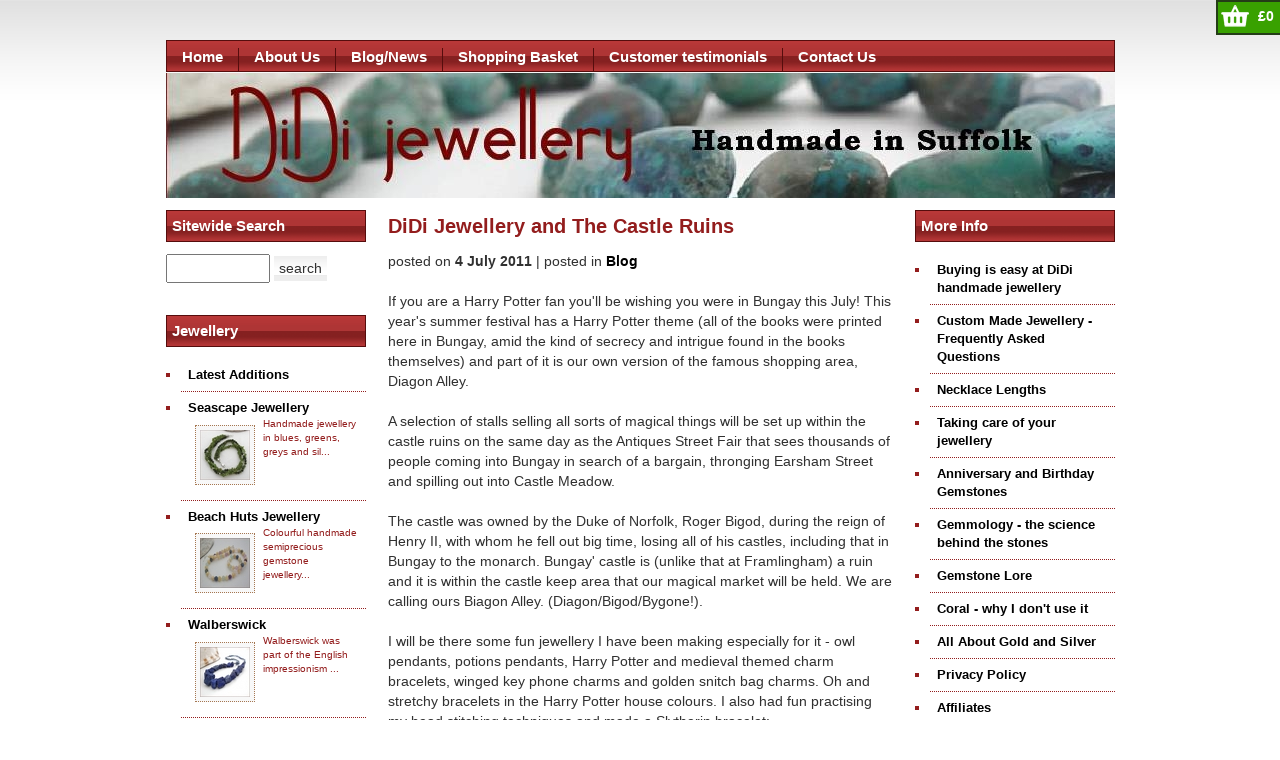

--- FILE ---
content_type: text/html
request_url: http://www.didihandmadejewellery.co.uk/DiDi-Jewellery-and-The-Castle-Ruins/B20.htm
body_size: 8117
content:

<!DOCTYPE HTML PUBLIC "-//W3C//DTD HTML 4.01 Transitional//EN" "http://www.w3.org/TR/html4/loose.dtd">

<html lang="en">




<head>
<TITLE>DiDi Jewellery and The Castle Ruins</TITLE>


<META name="google-site-verification" content="lT-QLWj4qncV_iZOjxiw01gIfjtcEGzW3U9fInVp7Kk">

<meta name="Description" content="If you are a Harry Potter fan you'll be wishing you were in Bungay this July!  This year's summer festival has a Harry Potter theme (all of the books ...">

<meta name="robots" content="NOODP, INDEX, FOLLOW">

<meta name="Expires" content="NEVER">
<META HTTP-EQUIV="Content-Type" CONTENT="text/html; charset=windows-1252">

<link rel="alternate" type="application/rss+xml" href="http://www.didihandmadejewellery.co.uk/blogfeed.xml" title="RSS feed for My Page">



<script src="http://www.didihandmadejewellery.co.uk/js/jquery.min.js" type="text/javascript"></script>

<link href="http://www.didihandmadejewellery.co.uk/css/countdown.css" rel="stylesheet" type="text/css">
<script src="http://www.didihandmadejewellery.co.uk/js/misc.js" type="text/javascript"></script>
<script src="http://www.didihandmadejewellery.co.uk/js/jquery.lwtCountdown-1.0.js" type="text/javascript"></script>


<link href="http://www.didihandmadejewellery.co.uk/css/submenu.css" rel="stylesheet" type="text/css">


<!--[if lte IE 6]>
	<script type="text/javascript" src="http://www.didihandmadejewellery.co.uk/supersleight.js"></script>
<![endif]-->

<script type="text/javascript" SRC="http://www.didihandmadejewellery.co.uk/general.js"></script>
<script language="javascript" type="text/javascript">
  function resizeIframe(obj) {
    obj.style.height = obj.contentWindow.document.body.scrollHeight + 'px';
  }
</script>


<link rel="canonical" href="www.didihandmadejewellery.co.uk/DiDi-Jewellery-and-The-Castle-Ruins/B20.htm" >

<style type="text/css">
.chat-bubble {
  background-color:#EDEDED;
  border:2px solid #666666;
  line-height:1.3em;
  margin:10px auto;
  padding:10px;
  position:relative;
  text-align:left;
  color:#000000;
  width:90%;
  -moz-border-radius:10px;
  -webkit-border-radius:10px;
  -moz-box-shadow:0 0 5px #888888;
  -webkit-box-shadow:0 0 5px #888888;
}
.chat-bubble-arrow-border {
  border-color: #666666 transparent transparent transparent;
  border-style: solid;
  border-width: 10px;
  height:0;
  width:0;
  position:absolute;
  bottom:-22px;
  left:30px;
}
.chat-bubble-arrow {
  border-color: #EDEDED transparent transparent transparent;
  border-style: solid;
  border-width: 10px;
  height:0;
  width:0;
  position:absolute;
  bottom:-19px;
  left:30px;
 
}
 
/* IE6 */
.chat-bubble-arrow {
    _border-left-color: pink;
    _border-bottom-color: pink;
    _border-right-color: pink;
    _filter: chroma(color=pink);
}
 


</style>




<script language='javascript' type='text/javascript'>
 
function togglesearch() {
	var ele = document.getElementById("toggleSearch");
	var text = document.getElementById("displaySearch");
	if(ele.style.display == "block") {
    		ele.style.display = "none";
  	}
	else {
		ele.style.display = "block";
	}
}  

function togglemobmenu() {
	var ele = document.getElementById("toggleMobMenu");
	var text = document.getElementById("displayMobMenu");
	if(ele.style.display == "block") {
    		ele.style.display = "none";
  	}
	else {
		ele.style.display = "block";
	
	}
}  

function toggle1() {
	var ele = document.getElementById("toggleText1");
	var text = document.getElementById("displayText1");
	if(ele.style.display == "block") {
    		ele.style.display = "none";
		text.innerHTML = "[+]view delivery options";
  	}
	else {
		ele.style.display = "block";
		text.innerHTML = "[-]hide delivery options";
	}
}  



function toggle2() {
	var ele = document.getElementById("toggleText2");
	var text = document.getElementById("displayText2");
	if(ele.style.display == "block") {
    		ele.style.display = "none";
		text.innerHTML = "Have a voucher code? Click here to enter it [+]";
  	}
	else {
		ele.style.display = "block";
		text.innerHTML = "hide[-]";
	}
} 



 </script>
 
 
<script language='javascript' type='text/javascript'>
<script id="mcjs">!function(c,h,i,m,p){m=c.createElement(h),p=c.getElementsByTagName(h)[0],m.async=1,m.src=i,p.parentNode.insertBefore(m,p)}(document,"script","https://chimpstatic.com/mcjs-connected/js/users/db30c212869ece54869bd17ef/4bc30dfe5ce1df557fc980fd3.js");</script>
</script>


<div style="position: absolute;top: 0px;right: 0px;background:#39a100;color:#FFFFFF;font-weight:bold;padding:2px;position: fixed;border-left:2px solid #243d17;border-bottom:2px solid #243d17;border-top:2px solid #243d17;padding-right:6px;"><img src="http://www.didihandmadejewellery.co.uk/images/basket.png" alt="basket" style="vertical-align:middle;" />&nbsp;&nbsp;£0</div>
<link href="http://www.didihandmadejewellery.co.uk/default_maroonsolid.css" rel="stylesheet" type="text/css">
</head><body>
<style type='text/css'>
.mysubmenu {display: none; padding:0;position: absolute; background-color:;box-shadow:1px 1px 1px #000; padding-top:20px; width:auto;line-height:auto; z-index:999;-moz-border-radius-bottomright:9px;border-bottom-right-radius: 9px;-moz-border-radius-topright: 9px;border-top-right-radius:9px;-moz-border-radius-bottomleft:9px;border-bottom-left-radius: 9px;}
#menu ul li:hover .mysubmenu {display: block; padding:0;height:auto;margin:0;padding-bottom:12px; margin-top:27px;padding-top:12px;clear:both;background-image:none;background-color:;}
#menu ul li:hover .mysubmenu li {clear:both;height:auto;border:none;margin:0;padding-bottom:0px;padding-left:10px;padding-right:85px;display: block; background-color:none;background-image:none;}
#menu ul li:hover .mysubmenu li a {border-style:none;color:;font-weight:bold;background-image:none;background-color:none;display: block;text-shadow:none;}
#mymenu a:hover {background-color:;border-bottom:none;background-image:none; color:;text-shadow:none;}
#mymenu:hover {background-color:; border-bottom:none;background-image:none;color:;text-shadow:none;}
#mymenu:hover a {background-color:; border-bottom:none;background-image:none;color:;text-shadow:none;}
#menu ul li {display: inline-block;padding:0;margin:0;background-image:none;}
.class {border-left:none;}
</style>
<div id='menu'><ul>
<li  class='first'><a href='http://www.didihandmadejewellery.co.uk/index.asp'>Home</a></li><li ><a href='http://www.didihandmadejewellery.co.uk/about.asp'>About Us</a></li><li ><a href='http://www.didihandmadejewellery.co.uk/blog_list.asp?paging=1'>Blog/News</a></li><li ><a href='http://www.didihandmadejewellery.co.uk/basket.asp'>Shopping Basket</a></li><li ><a href='http://www.didihandmadejewellery.co.uk/Customer-Testimonials/I15.htm'>Customer testimonials</a></li><li ><a href='http://www.didihandmadejewellery.co.uk/contact.asp'>Contact Us</a></li></ul></div>

</div>
<div id="header"></div>
<div id="page">
	<!-- start content -->
		<div id="sidebar">
    
      <h3>Sitewide Search</h3>
      <form action="http://www.didihandmadejewellery.co.uk/search.asp" name="keysearch" method="post">
        <input type=hidden name='searching' value='true'>
        <input name="keyword" class="textbox" type="text" size="10"/>
        <input name="search" value="Search" type="submit" class="button"  />
      </form>
      <br />
    
      <h3>Jewellery</h3>
      <ul>
        <li><a href='http://www.didihandmadejewellery.co.uk/productlist.asp?latest=true&amp;paging=1'>Latest Additions</a></li><li><a href='http://www.didihandmadejewellery.co.uk/Seascape-Jewellery/C1-1-0.htm'>Seascape Jewellery</a><div style='clear:both;'></div><img class='padonly' src='http://www.didihandmadejewellery.co.uk/photos/sidebarthumbnails/sidebarcatimage_1.jpg' alt='Seascape Jewellery' align='left'><font size=1 style='line-height:14px;'>Handmade jewellery in blues, greens, greys and sil...</font><div style='clear:both;'></div></li><li><a href='http://www.didihandmadejewellery.co.uk/Beach-Huts-Jewellery/C2-1-0.htm'>Beach Huts Jewellery</a><div style='clear:both;'></div><img class='padonly' src='http://www.didihandmadejewellery.co.uk/photos/sidebarthumbnails/sidebarcatimage_2.jpg' alt='Beach Huts Jewellery' align='left'><font size=1 style='line-height:14px;'>Colourful handmade semiprecious gemstone jewellery...</font><div style='clear:both;'></div></li><li><a href='http://www.didihandmadejewellery.co.uk/Walberswick/C17-1-0.htm'>Walberswick</a><div style='clear:both;'></div><img class='padonly' src='http://www.didihandmadejewellery.co.uk/photos/sidebarthumbnails/sidebarcatimage_17.jpg' alt='Walberswick' align='left'><font size=1 style='line-height:14px;'>Walberswick was part of the English impressionism ...</font><div style='clear:both;'></div></li><li><a href='http://www.didihandmadejewellery.co.uk/Country-Garden-Jewellery/C4-1-0.htm'>Country Garden Jewellery</a><div style='clear:both;'></div><img class='padonly' src='http://www.didihandmadejewellery.co.uk/photos/sidebarthumbnails/sidebarcatimage_4.jpg' alt='Country Garden Jewellery' align='left'><font size=1 style='line-height:14px;'>Handmade jewellery in lavenders, lilacs, pinks, gr...</font><div style='clear:both;'></div></li><li><a href='http://www.didihandmadejewellery.co.uk/Landscape-Jewellery/C5-1-0.htm'>Landscape Jewellery</a><div style='clear:both;'></div><img class='padonly' src='http://www.didihandmadejewellery.co.uk/photos/sidebarthumbnails/sidebarcatimage_5.jpg' alt='Landscape Jewellery' align='left'><font size=1 style='line-height:14px;'>Handmade jewellery in earthtones:  browns, reds, g...</font><div style='clear:both;'></div></li><li><a href='http://www.didihandmadejewellery.co.uk/Dune-Jewellery/C7-1-0.htm'>Dune Jewellery</a><div style='clear:both;'></div><img class='padonly' src='http://www.didihandmadejewellery.co.uk/photos/sidebarthumbnails/sidebarcatimage_7.jpg' alt='Dune Jewellery' align='left'><font size=1 style='line-height:14px;'>Handmade jewellery in yellows, greens and browns. ...</font><div style='clear:both;'></div></li><li><a href='http://www.didihandmadejewellery.co.uk/Snape-Maltings-Jewellery/C8-1-0.htm'>Snape Maltings Jewellery</a><div style='clear:both;'></div><img class='padonly' src='http://www.didihandmadejewellery.co.uk/photos/sidebarthumbnails/sidebarcatimage_8.jpg' alt='Snape Maltings Jewellery' align='left'><font size=1 style='line-height:14px;'>Handmade semiprecious gemstone jewellery in black,...</font><div style='clear:both;'></div></li><li><a href='http://www.didihandmadejewellery.co.uk/Beadwork/C19-1-0.htm'>Beadwork</a><div style='clear:both;'></div><img class='padonly' src='http://www.didihandmadejewellery.co.uk/photos/sidebarthumbnails/sidebarcatimage_19.jpg' alt='Beadwork' align='left'><font size=1 style='line-height:14px;'>Beadwork jewellery for that special occasion - or ...</font><div style='clear:both;'></div></li><li><a href='http://www.didihandmadejewellery.co.uk/Earrings/C16-1-0.htm'>Earrings</a><div style='clear:both;'></div><img class='padonly' src='http://www.didihandmadejewellery.co.uk/photos/sidebarthumbnails/sidebarcatimage_16.jpg' alt='Earrings' align='left'><font size=1 style='line-height:14px;'>Handmade earrings in semiprecious gemstones with s...</font><div style='clear:both;'></div></li></ul><br><h3>Search by Jewellery type</h3><ul><li><a href='http://www.didihandmadejewellery.co.uk/Necklace/K.htm'>Necklace</a></li><li><a href='http://www.didihandmadejewellery.co.uk/Bracelet/K.htm'>Bracelet</a></li><li><a href='http://www.didihandmadejewellery.co.uk/Earrings/K.htm'>Earrings</a></li><li><a href='http://www.didihandmadejewellery.co.uk/Necklace-and-Earrings-Set/K.htm'>Necklace and Earrings Set</a></li></ul><br><h3>By Price Range</h3><ul><li><a href='http://www.didihandmadejewellery.co.uk/productlist.asp?paging=1&amp;minprice=0&amp;maxprice=20' rel='nofollow'>£0 - £20</a></li><li><a href='http://www.didihandmadejewellery.co.uk/productlist.asp?paging=1&amp;minprice=20&amp;maxprice=45' rel='nofollow'>£20 - £45</a></li><li><a href='http://www.didihandmadejewellery.co.uk/productlist.asp?paging=1&amp;minprice=45&amp;maxprice=70' rel='nofollow'>£45 - £70</a></li><li><a href='http://www.didihandmadejewellery.co.uk/productlist.asp?paging=1&amp;minprice=70&amp;maxprice=100' rel='nofollow'>£70 - £100</a></li><li><a href='http://www.didihandmadejewellery.co.uk/productlist.asp?paging=1&amp;minprice=100&amp;maxprice=120' rel='nofollow'>£100 - £120</a></li><li><a href='http://www.didihandmadejewellery.co.uk/productlist.asp?paging=1&amp;minprice=120&amp;maxprice=300' rel='nofollow'>£120 - £300</a></li></ul><h3>DiDi favourites</h3><a href='http://www.didihandmadejewellery.co.uk/Urchin-Black-Swarovski-Crystals-Necklace-BW105/931.htm'>Urchin Black Swarovski Crystals Necklace BW105</a><br><a href='http://www.didihandmadejewellery.co.uk/Urchin-Black-Swarovski-Crystals-Necklace-BW105/931.htm'><img src='http://www.didihandmadejewellery.co.uk/photos/sidebarthumbnails/931.jpg' class='padonly' alt='Urchin Black Swarovski Crystals Necklace BW105' align='left'></a>This necklace features five 14mm Swarovski crystals in shade...<br><hr><br><div style='clear:both;'></div><a href='http://www.didihandmadejewellery.co.uk/Rhythm-&amp;-Blues-Blue-&amp;-Green-Beadwork-Garland-(BW22)/789.htm'>Rhythm & Blues Blue & Green Beadwork Garland (BW22)</a><br><a href='http://www.didihandmadejewellery.co.uk/Rhythm-&amp;-Blues-Blue-&amp;-Green-Beadwork-Garland-(BW22)/789.htm'><img src='http://www.didihandmadejewellery.co.uk/photos/sidebarthumbnails/789.jpg' class='padonly' alt='Rhythm & Blues Blue & Green Beadwork Garland (BW22)' align='left'></a>This is a celebration of blues and greens - a garland neckla...<br><hr><br><div style='clear:both;'></div><a href='http://www.didihandmadejewellery.co.uk/Rainforest-Beaded-Labradorite-Lariat-(BW62)/912.htm'>Rainforest Beaded Labradorite Lariat (BW62)</a><br><a href='http://www.didihandmadejewellery.co.uk/Rainforest-Beaded-Labradorite-Lariat-(BW62)/912.htm'><img src='http://www.didihandmadejewellery.co.uk/photos/sidebarthumbnails/912.jpg' class='padonly' alt='Rainforest Beaded Labradorite Lariat (BW62)' align='left'></a>The focal point of this long lariat-style necklace is a beau...<br><hr><br><div style='clear:both;'></div><a href='http://www.didihandmadejewellery.co.uk/Long-Lariat-`Grass`-(BW102)/938.htm'>Long Lariat 'Grass' (BW102)</a><br><a href='http://www.didihandmadejewellery.co.uk/Long-Lariat-`Grass`-(BW102)/938.htm'><img src='http://www.didihandmadejewellery.co.uk/photos/sidebarthumbnails/938.jpg' class='padonly' alt='Long Lariat 'Grass' (BW102)' align='left'></a>I couldn't resist the lovely grass green of these seed beads...<br><hr><br><div style='clear:both;'></div><a href='http://www.didihandmadejewellery.co.uk/Sodalite-Pendant-Beadwork-Necklace-(BW109)/975.htm'>Sodalite Pendant Beadwork Necklace (BW109)</a><br><a href='http://www.didihandmadejewellery.co.uk/Sodalite-Pendant-Beadwork-Necklace-(BW109)/975.htm'><img src='http://www.didihandmadejewellery.co.uk/photos/sidebarthumbnails/975.jpg' class='padonly' alt='Sodalite Pendant Beadwork Necklace (BW109)' align='left'></a>This is a gorgeous piece of sodalite (pron. soda-lite) cut e...<br><hr><br><div style='clear:both;'></div>

		</div>
	<div id="sidebar2">
    <h3>More Info</h3><ul><li><a href='http://www.didihandmadejewellery.co.uk/Buying-is-easy-at-DiDi-handmade-jewellery/I5.htm'>Buying is easy at DiDi handmade jewellery</a></li><li><a href='http://www.didihandmadejewellery.co.uk/Custom-Made-Jewellery---Frequently-Asked-Questions/I25.htm'>Custom Made Jewellery - Frequently Asked Questions</a></li><li><a href='http://www.didihandmadejewellery.co.uk/Necklace-Lengths/I8.htm'>Necklace Lengths</a></li><li><a href='http://www.didihandmadejewellery.co.uk/Taking-care-of-your-jewellery/I14.htm'>Taking care of your jewellery</a></li><li><a href='http://www.didihandmadejewellery.co.uk/Anniversary-and-Birthday-Gemstones/I16.htm'>Anniversary and Birthday Gemstones</a></li><li><a href='http://www.didihandmadejewellery.co.uk/Gemmology---the-science-behind-the-stones/I9.htm'>Gemmology - the science behind the stones</a></li><li><a href='http://www.didihandmadejewellery.co.uk/Gemstone-Lore/I20.htm'>Gemstone Lore</a></li><li><a href='http://www.didihandmadejewellery.co.uk/Coral---why-I-don`t-use-it/I13.htm'>Coral - why I don't use it</a></li><li><a href='http://www.didihandmadejewellery.co.uk/All-About-Gold-and-Silver/I21.htm'>All About Gold and Silver</a></li><li><a href='http://www.didihandmadejewellery.co.uk/Privacy-Policy/I4.htm'>Privacy Policy</a></li><li><a href='http://www.didihandmadejewellery.co.uk/affiliates.asp'>Affiliates</a></li><li><a href='http://www.didihandmadejewellery.co.uk/sitemap.asp'>Sitemap</a></li></ul>

      <h3>Subscribe</h3>
      <FORM name="mailer" method="post" action="http://www.didihandmadejewellery.co.uk/mailinglist.asp">
        <font color="#000000">Keep up-to-date via e-mail!</font><br>
        <input name="email" type="text" class="searchfield" id="email" onFocus="value='';" value="your e-mail" size="10">
        <input type="submit" name="Submit" value="Go" class="button" />
      </form>
    
	 <br />
   
 
  <br />

  
</div>
<div id="content">

<table width="100%" border="0" cellspacing="1" cellpadding="1">
  
  <tr>
    <td valign="top">
   
      <h1>DiDi Jewellery and The Castle Ruins</h1>
      posted on <b>4&nbsp;July&nbsp;2011</b> | posted in <b><a href="http://www.didihandmadejewellery.co.uk/blog_list.asp?paging=1&category=Blog">Blog</a></b>
      
      <br />
      <hr>
      <br>
      If you are a Harry Potter fan you'll be wishing you were in Bungay this July!  This year's summer festival has a Harry Potter theme (all of the books were printed here in Bungay, amid the kind of secrecy and intrigue found in the books themselves) and part of it is our own version of the famous shopping area,  Diagon Alley. <br><br>A selection of stalls selling all sorts of magical things will be set up within the castle ruins on the same day as the Antiques Street Fair that sees thousands of people coming into Bungay in search of a bargain, thronging Earsham Street and spilling out into Castle Meadow.  <br><br>The castle was owned by the Duke of Norfolk,  Roger Bigod, during the reign of Henry II, with whom he fell out big time, losing all of his castles, including that in Bungay to the monarch.   Bungay' castle is (unlike that at Framlingham) a ruin and it is within the castle keep area that our magical market will be held.  We are calling ours Biagon Alley. (Diagon/Bigod/Bygone!).<br><br>I will be there some fun jewellery I have been making especially for it - owl pendants, potions pendants, Harry Potter and medieval themed charm bracelets, winged key phone charms and golden snitch bag charms.  Oh and stretchy bracelets in the Harry Potter house colours.  I also had fun practising my bead stitching techniques and made a Slytherin bracelet:<DIV align=center><IMG style="PADDING-RIGHT: 4px; PADDING-LEFT: 4px; PADDING-BOTTOM: 4px; PADDING-TOP: 4px" alt="slytherin bracelet" src="http://www.didihandmadejewellery.co.uk/Files/display_1.470883snakebracelet1.jpg"></DIV><br><br> <br><br>I know we're not supposed to like Slytherin (HP's deadly enemies) but I do like their silver and green house colours!<br><br>There are so many events going on during the 3-week festival that it promises to be a very busy July!
      <div style="clear:both;">&nbsp;</div>
	  
      <br />
      <table width="95%" bgcolor="#000000" cellpadding=9 cellspacing=1>
        <tr>
          <td bgcolor="#FFFFFF"><img src="http://www.didihandmadejewellery.co.uk/images/recommendafriend.png" alt="recommend a friend" style="vertical-align: middle;" /><a href="http://www.didihandmadejewellery.co.uk/recommend.asp?EventID=20"><strong><u>Recommend this blog entry to a friend</u></strong></a></td>
        </tr>
      </table>
      
      <br />
      
      <br>

      
      </td>
  </tr>
  
<tr>
  <td>&nbsp;</td>
</tr>

<tr>
  <td></td>
</tr>
</table>
</div><div style="clear: both;">&nbsp;</div>
<br />





<!--footer starts here-->



<div id="footer">
	

&nbsp;
<div align='center'><table width='960' cellpadding='2' cellspacing='0' align='center' style='border-top:1px solid #000000; margin-top:5px;'><tr><td width='25%' style='padding-left:0px;' valign='top'><table width='100%' cellpadding='5' cellspacing='0'><tr><td valign='top' width='5%'><img src='http://www.didihandmadejewellery.co.uk/images/bullet_compass1.png' alt='bullet_compass1.png'/></td><td valign='top' width='95%' ><div align='left'><strong>Site Navigation</strong><br /><a href='http://www.didihandmadejewellery.co.uk/index.asp'>Home</a><br><a href='http://www.didihandmadejewellery.co.uk/about.asp'>About Us</a><br><a href='http://www.didihandmadejewellery.co.uk/blog_list.asp?paging=1'>Blog/News</a><br><a href='http://www.didihandmadejewellery.co.uk/basket.asp'>Shopping Basket</a><br><a href='http://www.didihandmadejewellery.co.uk/Customer-Testimonials/I15.htm'>Customer testimonials</a><br><a href='http://www.didihandmadejewellery.co.uk/contact.asp'>Contact Us</a><br><br></div></td></tr></table></td><td width='25%' style='padding-left:0px;' valign='top'><table width='100%' cellpadding='5' cellspacing='0'><tr><td valign='top' width='5%'><img src='http://www.didihandmadejewellery.co.uk/images/bullet_creditcard4.png' alt='bullet_creditcard4.png'/></td><td valign='top' width='95%' ><div align='left'><strong>We Accept Payments By</strong><br />PayPal<br>Nochex<br>Cheque<br>BACS (bank to bank)<br><br></div></td></tr></table></td><td width='25%' style='padding-left:0px;' valign='top'><table width='100%' cellpadding='5' cellspacing='0'><tr><td valign='top' width='5%'><img src='http://www.didihandmadejewellery.co.uk/images/bullet_speech1.png' alt='bullet_speech1.png'/></td><td valign='top' width='95%' ><div align='left'><strong>Visit my Facebook Page</strong><br /><a href='http://www.facebook.com/didihandmadejewellery'><img src='http://www.didihandmadejewellery.co.uk/images/social/10_facebook.png' alt='facebook' width='64' border='0'></a>&nbsp;<br></div></td></tr></table></td><td width='25%' style='padding-left:0px;' valign='top'><table width='100%' cellpadding='5' cellspacing='0'><tr><td valign='top' width='5%'><img src='http://www.didihandmadejewellery.co.uk/images/bullet_madeby.png' alt='bullet_madeby.png'/></td><td valign='top' width='95%' ><div align='left'><strong>Developed By</strong><br /><a href='http://www.puresilva.com/'>Puresilva.com</a><br><br><a href='http://validator.w3.org/check/referer' target='_blank'><img src='http://www.didihandmadejewellery.co.uk/images/valid-html401-blue.png' alt='valid' border='0'></a><br></div></td></tr></table></td></tr><tr><td colspan=4><div align='center'>Free UK delivery for all orders 

<! AddThis Button BEGIN >
<a class="addthis_button" href="http://www.addthis.com/bookmark.php?v=250&username=xa-4b5078d57ef55ff3"><img src="http://s7.addthis.com/static/btn/v2/lg-share-en.gif" width="125" height="16" alt="Bookmark and Share" style="border:0"/></a><script type="text/javascript" src="http://s7.addthis.com/js/250/addthis_widget.js#username=xa-4b5078d57ef55ff3"></script>
<! AddThis Button END >

<! Start Quantcast tag >
<script type="text/javascript">
_qoptions={
qacct:"p-f6Uo_FuN2h5nc"
};
</script>
<script type="text/javascript" src="http://edge.quantserve.com/quant.js"></script>
<noscript>
<img src="http://pixel.quantserve.com/pixel/p-f6Uo_FuN2h5nc.gif" style="display: none;" border="0" height="1" width="1" alt="Quantcast"/>
</noscript>
<! End Quantcast tag ></div></td></tr></table></div>


</div>

<script type="text/javascript">

  var _gaq = _gaq || [];
  _gaq.push(['_setAccount', 'UA-1489506-2']);
  _gaq.push(['_trackPageview']);

  (function() {
    var ga = document.createElement('script'); ga.type = 'text/javascript'; ga.async = true;
    ga.src = ('https:' == document.location.protocol ? 'https://ssl' : 'http://www') + '.google-analytics.com/ga.js';
    var s = document.getElementsByTagName('script')[0]; s.parentNode.insertBefore(ga, s);
  })();

</script>

<!-- AddThis Smart Layers BEGIN -->
<!-- Go to http://www.addthis.com/get/smart-layers to customize -->
<script type="text/javascript" src="//s7.addthis.com/js/300/addthis_widget.js#pubid=ra-4d72426f1409adc0"></script>
<script type="text/javascript">
  addthis.layers({
    'theme' : 'transparent',
    'share' : {
      'position' : 'left',
      'numPreferredServices' : 4,
	  
    },  
  });
</script>
<!-- AddThis Smart Layers END -->
<br /></div>

</body>
</html>


--- FILE ---
content_type: text/html
request_url: http://www.didihandmadejewellery.co.uk/css/submenu.css
body_size: 357
content:


		<h1>404 Page Not Found</h1>
		You've stumbled on a page that has either been removed or you've incorrectly typed the URL. You may find what you're looking for by browsing through our site however.
		<br />
		<br />
		<a href="http://www.didihandmadejewellery.co.uk/">Click here to visit our home page</a>

		

--- FILE ---
content_type: text/css
request_url: http://www.didihandmadejewellery.co.uk/css/countdown.css
body_size: 505
content:

#countdown_dashboard {

}

.dash {
	width: 41px;
	height: 35px;
	background: transparent url('../images/dash.png') 0 0 no-repeat;
	float: left;
	margin-left: 10px;
	position: relative;
}

.dash .digit {
	font-size: 15pt;
	font-weight: bold;
	float: left;
	width: 20px;
	text-align: center;
	font-family: Verdana;
	color: #555;
	position: relative;
	margin-top:6px;
	text-shadow:none;
}

.dash_title {
	position: absolute;
	display: block;
	bottom: 0px;
	right: 6px;
	font-size: 6pt;
	text-transform: uppercase;
	letter-spacing: 2px;
	top:34px;
	text-shadow:none;
}



#loading {
	text-align: center;
	margin: 10px;
	display: none;
	position: absolute;
	width: 100%;
	top: 60px;
}

--- FILE ---
content_type: text/css
request_url: http://www.didihandmadejewellery.co.uk/default_maroonsolid.css
body_size: 2007
content:
/** BASIC */

html, body {
	height: 100%;
}

* {
	margin: 0;
	padding: 0;
}


td {
padding:7px;
}


.padonly    {margin: 0.6em; background-color: #F8F8F8; padding: 4px; border:1px dotted #A67751;}

.search_title {  
font: 18px Arial, Sans-Serif;
text-transform:uppercase; 
margin: 2px 0 10px 0px; 
padding: 0;
padding-top: 17px;
color: #000000; 
background: none;
border-color: #FFFFFF;
border-bottom: 1px dotted #000000;
}

/** MENU */

#menu {
	width: 947px;
	height: 30px;
	margin: 0px auto 1px auto;
}

#menu ul {
	margin: 0px;
	padding: 0px;
	list-style: none;
	line-height: normal;
}

#menu li {
	display: inline;
}

/** HEADER */

#header {
	width: 949px;
	height: 5px;
	margin: 0px auto;
	padding: 120px 0px 0px 0px;
	background: url(images/wbanner.jpg) no-repeat left top;
}

#header-subpage {
	width: 949px;
	height: 42px;
	margin: 0px auto;
	padding: 68px 0px 0px 0px;
	background: url(images/subpage1_01.jpg) no-repeat left top;
}

#logo {
	float: left;
	height: 30px;
	padding: 12px 0px 0px 10px;
}

#search {
	float: right;
	width: 210px;
	padding-top: 11px;
}

/** PAGE */

#page {
	width: 949px;
	margin: 0px auto;
}

/** CONTENT */

#content {
	float: auto;
	margin: 0 auto;
	width: 520px;
}

/** SIDEBAR */

#sidebar {
	float: left;
	width: 200px;
	font-size:13px;
}

#sidebar li {

list-style : square;
margin-left : 15px;
color: #931D1D;
padding:7px;
border-bottom: dotted 1px #931D1D;

}



#sidebar a {
color: #000000;
text-decoration:underline;
}

#sidebar a:visited {
color: #777777;
text-decoration:underline;
}

#sidebar a:hover {
color: #777777;
text-decoration:underline;
}

#sidebar li a {
color: #000000;
text-decoration:none;
font-size:13px;
font-weight:bold;
}

#sidebar li a:hover, #sidebar li a:visited {
color: #777777;
text-decoration:none;
}


/** SIDEBAR2 */

#sidebar2 {
	float: right;
	width: 200px;
	font-size:13px;
}

#sidebar2 li {

list-style : square;
margin-left : 15px;
color: #931D1D;
padding:7px;
border-bottom: dotted 1px #931D1D;

}



#sidebar2 a {
color: #000000;
text-decoration:underline;
}

#sidebar2 a:visited {
color: #777777;
text-decoration:underline;
}

#sidebar2 a:hover {
color: #777777;
text-decoration:underline;
}

#sidebar2 li a {
color: #000000;
text-decoration:none;
font-size:13px;
font-weight:bold;
}

#sidebar2 li a:hover, #sidebar2 li a:visited {
color: #777777;
text-decoration:none;
}

/** FOOTER */

#footer {
	width: 949px;
	height: 50px;
	margin: 0px auto;
}

/** BASIC */

body {
	margin: 40px 0px;
	padding: 0px;
	background: #FFFFFF url(images/homepage01.gif) repeat-x left top;
}

/** FORMS */

form {
	margin: 0px;
	padding: 0px;
}

input {
	padding: 2px 5px 3px 5px;
	font: normal 10px Tahoma, Verdana, Arial, Helvetica, sans-serif;
	color: #565656;
}

input.text {
	border: 1px solid #EEEEEE;
}

input.button {
	background: #EEEEEE url(images/homepage04.gif) repeat-x left top;
	border: none;
	text-transform: lowercase;
}

/** HEADINGS */

h1, h2, h3, h4, h5, h6 {
	margin: 0px;
}

h1, h2, h3 {
	color: #5A5A5A;
}

h1 {
	font-family: trebuchet, arial;
	font-size: 20px;
	padding-top:10px;
}

h2 {
	font-family: trebuchet, arial;
	font-size: 20px;
	padding-top:10px;
	
}

h1, h2 {
	margin-bottom: 15px;
	color:#931D1D;
}

h1 span, h2 span {
	color: #FF6019;
}

h3 {
	padding:5px;
	text-decoration: none;
	font-family: trebuchet, arial;
	font-size: 15px;
	font-weight: bold;
	color: #FFFFFF;
	background: #E4E4E4 url(images/homepage02.gif) repeat-x left top;
	border: 1px solid #560d0d;
	margin-bottom:12px;
	margin-top:12px;
}

/** TEXTS */

body, th, td, input, textarea, select {
	font-family: Arial, Helvetica, sans-serif;
	font-size: 14px;
	line-height: 20px;
	color: #313131;
}

p, ul, ol, dl {
	margin-top: 0px;
	margin-bottom: 1em;
	line-height: 18px;
}

.list1 {
	margin: 0px;
	padding: 0px;
	list-style: none;
}

.list1 li {
	padding: 20px 0px 10px 0px;
	background: url(images/homepage09.gif) repeat-x;
}

.list1 li.first {
	padding-top: 0px;
	background: none;
}

.list1 h3 {
	padding-left: 10px;
	background: url(images/homepage08.gif) no-repeat left center;
}

.list2 {
	margin: 0px;
	padding: 0px;
	list-style: none;
}

.list2 li {
	float: left;
	width: 40%;
	margin-bottom: 5px;
	padding-left: 10px;
	background: url(images/homepage07.gif) no-repeat left center;
}

/** LINKS */

a {
	color: #000000;
	text-decoration:none;
}

a:hover {
	color: #777777;
	text-decoration:none;
}

a:visited {
	color: #777777;
	text-decoration:none;
}

/** STYLES */

.style1 {
}

.style1 a {
}

.style1 a:hover {
}

/** BACKGROUNDS */

.bg1 {
}

/** MISC */

.align-right { text-align: right; }

img { border: none; }

img.left {
	float: left;
	margin: 3px 15px 0px 0px;
}

img.right {
	float: right;
	margin: 3px 0px 0px 15px;
}

hr { display: none; }

.hr1 {
	height: 50px;
	background: url(images/homepage09.gif) repeat-x left center;
}

/** MENU */

#menu {
	background: #E4E4E4 url(images/homepage02.gif) repeat-x left top;
	border: 1px solid #560d0d;
}

#menu a {
	float: left;
	height: 23px;
	padding: 0px 15px 0px 15px;
	margin-top:7px;
	border-left: 1px solid #560d0d;
	text-decoration: none;
	font-family: trebuchet, arial;
	font-size: 15px;
	font-weight: bold;
	color: #FFFFFF;
}

#menu a:hover {
	text-decoration: underline;
}

#menu .first a {
	border: none;
}

/** LOGO */

#logo h1 {
	margin: 0px;
	font-size: 14px;
	font-weight: normal;
	color: #BCBCBC;
}

/** SEARCH */

#search fieldset {
	margin: 0px;
	padding: 0px;
	border: none;
}

#search legend {
	display: none;
}

#search-text {
	width: 130px;
}

#search-submit {
}

/** PAGE */

#page {

}

/** FOOTER */

#footer {
}

#footer p {
	margin: 0px;
	padding-top: 20px;
	text-align: center;
}




--- FILE ---
content_type: application/javascript
request_url: http://www.didihandmadejewellery.co.uk/general.js
body_size: 1317
content:

<!--

function prettyDate(time){
	var date = new Date((time || "").replace(/-/g,"/").replace(/[TZ]/g," ")),
		diff = (((new Date()).getTime() - date.getTime()) / 1000),
		day_diff = Math.floor(diff / 86400);
			
	if ( isNaN(day_diff) || day_diff < 0 || day_diff >= 31 )
		return;
			
	return day_diff == 0 && (
			diff < 60 && "posted just now" ||
			diff < 120 && "posted 1 minute ago" ||
			diff < 3600 && "posted " + Math.floor( diff / 60 ) + " minutes ago" ||
			diff < 7200 && "posted 1 hour ago" ||
			diff < 86400 && "posted " + Math.floor( diff / 3600 ) + " hours ago") ||
		day_diff == 1 && "posted Yesterday" ||
		day_diff < 7 && "posted " + day_diff + " days ago" ||
		day_diff < 31 && "posted " + Math.ceil( day_diff / 7 ) + " week"+ ((day_diff>7)?'s':'') +" ago";
}



function hideLayer(layer){
 document.getElementById(layer).style.display = "none";
}

function toggleLayer(id) {
  var obj = document.getElementById(id);
  if (obj) {
  if (obj.style.display == "none") {
  obj.style.display = "block";
  } else {
  obj.style.display = "none";
  }
  }
}


function jumpurl(form)
{  
location = form.URL.options[form.URL.selectedIndex].value;  return true;
}//

function go_there()
{
 var where_to= confirm("Are you sure you want to remove this item from your basket?");
 if (where_to == false)
{
return false;
}
}
//-->
<!--
function MM_preloadImages() { //v3.0
  var d=document; if(d.images){ if(!d.MM_p) d.MM_p=new Array();
    var i,j=d.MM_p.length,a=MM_preloadImages.arguments; for(i=0; i<a.length; i++)
    if (a[i].indexOf("#")!=0){ d.MM_p[j]=new Image; d.MM_p[j++].src=a[i];}}
}

function MM_swapImgRestore() { //v3.0
  var i,x,a=document.MM_sr; for(i=0;a&&i<a.length&&(x=a[i])&&x.oSrc;i++) x.src=x.oSrc;
}

function MM_findObj(n, d) { //v4.01
  var p,i,x;  if(!d) d=document; if((p=n.indexOf("?"))>0&&parent.frames.length) {
    d=parent.frames[n.substring(p+1)].document; n=n.substring(0,p);}
  if(!(x=d[n])&&d.all) x=d.all[n]; for (i=0;!x&&i<d.forms.length;i++) x=d.forms[i][n];
  for(i=0;!x&&d.layers&&i<d.layers.length;i++) x=MM_findObj(n,d.layers[i].document);
  if(!x && d.getElementById) x=d.getElementById(n); return x;
}

function MM_swapImage() { //v3.0
  var i,j=0,x,a=MM_swapImage.arguments; document.MM_sr=new Array; for(i=0;i<(a.length-2);i+=3)
   if ((x=MM_findObj(a[i]))!=null){document.MM_sr[j++]=x; if(!x.oSrc) x.oSrc=x.src; x.src=a[i+2];}
}
//-->
